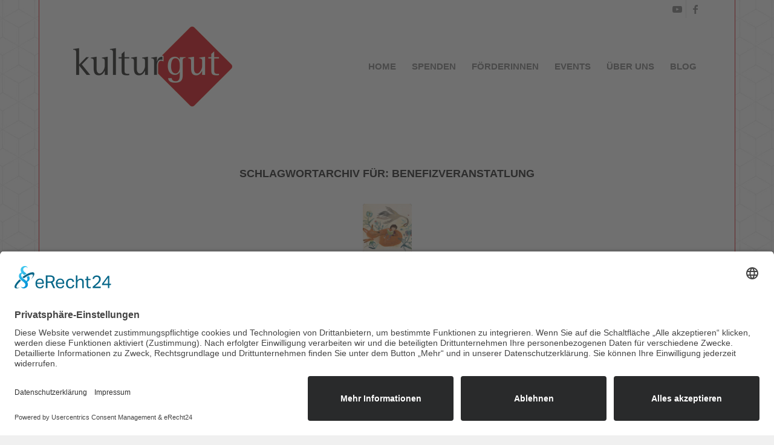

--- FILE ---
content_type: text/css
request_url: https://www.kulturgut-im-quadrat.com/wp-content/themes/enfold-child/style.css
body_size: 249
content:
/*
Theme Name: Theme
Template: enfold
Author: Child Theme Configurator
Version: 3.7 - 08.08.2016.1548696508
Updated: 2019-01-28 18:28:28

*/

h1 {
    margin-top: 10px !important;
    margin-bottom: 25px !important;
    font-size: 22px !important;
    line-height: 1 !important;
}
h2 {
    margin-top: 10px !important;
    margin-bottom: 0 !important;
    font-size: 20px !important;
    line-height: 1.5em !important;
}
h3 {
    margin-top: 10px !important;
    margin-bottom: 20px !important;
    font-size: 18px !important;
    line-height: 1 !important;
}
h4 {
    margin-top: 10px !important;
    margin-bottom: 20px !important;
    font-size: 18px !important;
    line-height: 1 !important;
}
h5 {
    margin-top: 10px !important;
    margin-bottom: 30px !important;
    font-size: 18px !important;
    line-height: 1.5em !important;
}
.phone-info {
    font-size: 12px;
}
#socket {
    display: none !important;
}
#scroll-top-link {
    border: 1px solid #e1e1e1;
    color: white;
    background-color: red;
}
.special-heading-border {
    display: none !important;
}
.avia-caption-content {
    font-size: 26px !important;
}
h2.avia-caption-title {
    margin-bottom: 20px !important;
    font-size: 35px !important;
}
@media only screen and (max-width: 479px) {
.responsive #top .slideshow_caption h2 {
    font-size: 14px !important;
}
.responsive #top .slideshow_caption .avia-caption-content {
    font-size: 20px !important;
}
}


--- FILE ---
content_type: text/css
request_url: https://www.kulturgut-im-quadrat.com/wp-content/uploads/dynamic_avia/avia_posts_css/post-3844.css
body_size: 211
content:
#top .av-special-heading.av-2q07fn-ed8c518e4bf440f1d191dc8fe9ea2593{
padding-bottom:10px;
color:#b02b2c;
}
body .av-special-heading.av-2q07fn-ed8c518e4bf440f1d191dc8fe9ea2593 .av-special-heading-tag .heading-char{
font-size:25px;
}
.av-special-heading.av-2q07fn-ed8c518e4bf440f1d191dc8fe9ea2593 .special-heading-inner-border{
border-color:#b02b2c;
}
.av-special-heading.av-2q07fn-ed8c518e4bf440f1d191dc8fe9ea2593 .av-subheading{
font-size:15px;
}

.flex_column.av-431oj7-c361992ddffe0a0f8635a35e9f0b3d16{
border-radius:0px 0px 0px 0px;
padding:0px 0px 0px 0px;
}

#top .av_textblock_section.av-2wi9cz-8bceb461cc366ccf5e796a8c6d70eaf3 .avia_textblock{
color:#b02b2c;
}

.flex_column.av-avjzy1-d4e3409194250513112d25bad8156db3{
border-radius:0px 0px 0px 0px;
padding:0px 0px 0px 0px;
}

#top .av_textblock_section.av-lt6cr20j-eab25793120802d27af8014d6a0ceca7 .avia_textblock{
color:#b02b2c;
}

.flex_column.av-56to5l-69356535585ed0bdce3589ace121d52f{
border-radius:0px 0px 0px 0px;
padding:0px 0px 0px 0px;
}

#top .av_textblock_section.av-lt6d7dm2-0e9899a217c0f6664c3e3f69dc64fd39 .avia_textblock{
color:#b02b2c;
}

